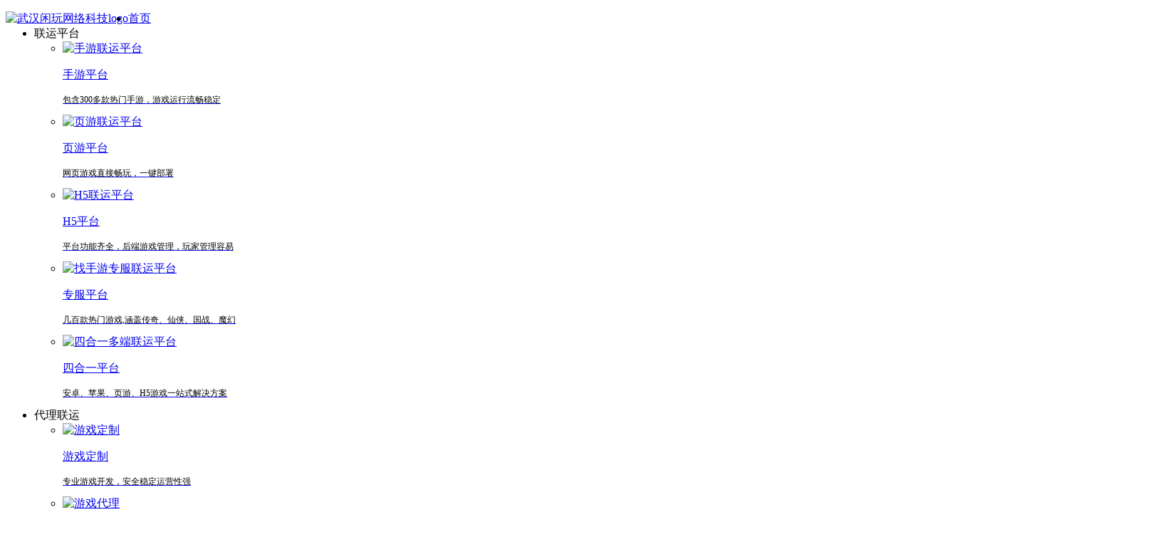

--- FILE ---
content_type: text/html
request_url: https://www.sy123.com/xinwenzhongxin/10628.html
body_size: 12273
content:
<!DOCTYPE html>
<html>
<head lang="en">
    <title>浮梦之境，游历绮旅《阴阳师》新区重磅开启！-游戏代理加盟,手游代理,休闲游戏开发-武汉闲玩网络科技有限公司</title>
    <meta charset="UTF-8">
    <meta name="viewport" content="width=device-width,height=device-height,initial-scale=1.0,minimum-scale=1.0,maximum-scale=1.0,user-scalable=no" />
    <link rel="shortcut icon" href="/favicon.ico" />
    <link rel="bookmark"href="/favicon.ico" />
    <meta http-equiv="X-UA-Compatible" content="IE=edge,chrome=1">
    <meta name="keywords" content="手游代理,游戏平台,游戏代理,浮梦之境，游历绮旅《阴阳师》新区重磅开启！">
    <meta name="description" content="幕夜中星河长明，迷离的梦境里云海翻涌。成群的鲤鱼旗从中浮跃起来，梦境之旅由此开启。寮办已于8月24日9:00开启全平台互通新区【浮梦之境】该区iOS用户、从官网或官方授权">
    <link href="/templets/moban/style/bootstrap.min.css" rel="stylesheet" type="text/css" />
    <link href="/templets/moban/style/base.css" rel="stylesheet" type="text/css">
    <link href="/templets/moban/style/langren.layout.css" rel="stylesheet" type="text/css">
    <link href="/templets/moban/style/langren.media.css" rel="stylesheet" type="text/css">
    <link href="/templets/moban/style/min.css" rel="stylesheet" type="text/css">
    <link href="/css/iconfont.css" rel="stylesheet" type="text/css">
    <link href="/templets/moban/style/style_3_common.css" rel="stylesheet" type="text/css">
    <link rel="stylesheet" href="/templets/moban/style/style_3_portal_index.css" type="text/css">
    <link href="/templets/moban/style/animate.css" rel="stylesheet" type="text/css">
    <script src="/templets/moban/style/jquery-2.1.1.min.js" type="text/javascript"></script>
    <script src="/templets/moban/style/bootstrap.min.js" type="text/javascript"></script>
    <script src="/templets/moban/style/common.js" type="text/javascript"></script>
    <link href="/templets/moban/style/new/head2022.css" rel="stylesheet" type="text/css">
    <link href="/templets/moban/style/new/new_common.css" rel="stylesheet">
    <link href="/templets/moban/style/new/index_xinwen.css" rel="stylesheet">
    <link href="/templets/moban/style/new/new_article.css" rel="stylesheet">
    <script src="/templets/moban/style/booNavigation.js"></script>

<meta http-equiv="mobile-agent" content="format=xhtml;url=/m/view.php?aid=10628">
<script type="text/javascript">if(window.location.toString().indexOf('pref=padindex') != -1){}else{if(/AppleWebKit.*Mobile/i.test(navigator.userAgent) || (/MIDP|SymbianOS|NOKIA|SAMSUNG|LG|NEC|TCL|Alcatel|BIRD|DBTEL|Dopod|PHILIPS|HAIER|LENOVO|MOT-|Nokia|SonyEricsson|SIE-|Amoi|ZTE/.test(navigator.userAgent))){if(window.location.href.indexOf("?mobile")<0){try{if(/Android|Windows Phone|webOS|iPhone|iPod|BlackBerry/i.test(navigator.userAgent)){window.location.href="/m/view.php?aid=10628";}else if(/iPad/i.test(navigator.userAgent)){}else{}}catch(e){}}}}</script>
<script language="javascript" type="text/javascript" src="/include/dedeajax2.js"></script>

</head>
<body class="langrenmain-page">
<!--head-->
<!--头部导航-->
<script>
    window.addEventListener('scroll',function(){
        let tou = document.querySelector('.logo-nav');
        if(window.scrollY>0)
        {
            tou.classList.add("nav-bg");
        }else{
            tou.classList.remove("nav-bg");
        }
    })
</script>
<link href="https://webimgres.oss-cn-hangzhou.aliyuncs.com/site_xw/sgcm.css" rel="stylesheet" type="text/css">
<script src="https://webimgres.oss-cn-hangzhou.aliyuncs.com/site_xw/sgcm.js"></script>
<header>

    <div class="logo-nav">
        <div class="con">
            <a style="float: left" href="/" class="fl newLogoImg" title="武汉闲玩网络科技">
                <img src="/images/logo_new.png"  alt="武汉闲玩网络科技logo">
            </a>
            <ul class="nav">
                <li class="nav-con">
                    <a class="stat-click" href="/" title="首页">首页</a>
                </li>
                <li class="nav-con">
                    <a class="stat-click">联运平台</a>
                    <ul class="navContent">
                        <li>
                            <a href="/pingtai/shouyoupingtai/" title="手游平台">
                                <div class="fenlei_di">
                                    <img src="/images/top/sypt.png" alt="手游联运平台">
                                </div>
                                <div class="fenlei_di_p">
                                    <p>手游平台</p>
                                    <p style="font-size: 12px;color: black;">包含300多款热门手游，游戏运行流畅稳定</p>
                                </div>
                            </a>
                        </li>
                        <li>
                            <a href="/pingtai/yeyoupingtai/" title="页游平台">
                                <div class="fenlei_di">
                                    <img src="/images/top/yypt.png" alt="页游联运平台">
                                </div>
                                <div class="fenlei_di_p">
                                    <p>页游平台</p>
                                    <p style="font-size: 12px;color: black;">网页游戏直接畅玩，一键部署</p>
                                </div>
                            </a>
                        </li>
                        <li>
                            <a href="/pingtai/H5pingtai/" title="H5平台">
                                <div class="fenlei_di">
                                    <img src="/images/top/H5pt.png" alt="H5联运平台">
                                </div>
                                <div class="fenlei_di_p">
                                    <p>H5平台</p>
                                    <p style="font-size: 12px;color: black;">平台功能齐全，后端游戏管理，玩家管理容易</p>
                                </div>
                            </a>
                        </li>
                        <li>
                            <a href="/pingtai/zhuanfupingtai/" title="专服平台">
                                <div class="fenlei_di">
                                    <img src="/images/top/zfpt.png" alt="找手游专服联运平台">
                                </div>
                                <div class="fenlei_di_p">
                                    <p>专服平台</p>
                                    <p style="font-size: 12px;color: black;">几百款热门游戏,涵盖传奇、仙侠、国战、魔幻</p>
                                </div>
                            </a>
                        </li>
                        <li>
                            <a href="/pingtai/siheyi/" title="四合一平台">
                                <div class="fenlei_di">
                                    <img src="/images/top/shy.png" alt="四合一多端联运平台">
                                </div>
                                <div class="fenlei_di_p">
                                    <p>四合一平台</p>
                                    <p style="font-size: 12px;color: black;">安卓、苹果、页游、H5游戏一站式解决方案</p>
                                </div>
                            </a>
                        </li>
                    </ul>
                </li>
                <li class="nav-con">
                    <a class="stat-click">代理联运</a>
                    <ul class="navContent">
                        <li>
                            <a href="/youxidingzhi/" title="游戏定制">
                                <div class="fenlei_di">
                                    <img src="/images/top/yxdz.png" alt="游戏定制">
                                </div>
                                <div class="fenlei_di_p">
                                    <p>游戏定制</p>
                                    <p style="font-size: 12px;color: black;">专业游戏开发，安全稳定运营性强</p>
                                </div>
                            </a>
                        </li>
                        <li>
                            <a href="/youxidaili/" title="游戏代理">
                                <div class="fenlei_di">
                                    <img src="/images/top/yxdl.png" alt="游戏代理">
                                </div>
                                <div class="fenlei_di_p">
                                    <p>游戏代理</p>
                                    <p style="font-size: 12px;color: black;">专属游戏福利，充值返利，让玩家欲罢不能!</p>
                                </div>
                            </a>
                        </li>
                        <li>
                            <a href="/pingtai/hezuoliucheng/" title="合作流程">
                                <div class="fenlei_di">
                                    <img src="/images/top/hzlc.png" alt="合作流程">
                                </div>
                                <div class="fenlei_di_p">
                                    <p>合作流程</p>
                                    <p style="font-size: 12px;color: black;">打造精品渠道，360度全方位满足您的需求</p>
                                </div>
                            </a>
                        </li>
                        <li>
                            <a href="/chenggonganli/" title="成功案例">
                                <div class="fenlei_di">
                                    <img src="/images/top/cgal.png" alt="成功案例">
                                </div>
                                <div class="fenlei_di_p">
                                    <p>成功案例</p>
                                    <p style="font-size: 12px;color: black;">专业游戏开发，安全稳定运营性强</p>
                                </div>
                            </a>
                        </li>
                    </ul>
                </li>
                <li class="nav-con">
                    <a class="stat-click">游戏列表</a>
                    <ul class="navContent">
                        <li>
                            <a href="/youxifenlei/shouyou/" title="手游列表">
                                <div class="fenlei_di">
                                    <img src="/images/top/sylb.png" alt="手游列表">
                                </div>
                                <div class="fenlei_di_p">
                                    <p>手游列表</p>
                                    <p style="font-size: 12px;color: black;">300多款热门手游，让玩家选择更加丰富</p>
                                </div>
                            </a>
                        </li>
                        <li>
                            <a href="/youxifenlei/yeyou/" title="页游列表">
                                <div class="fenlei_di">
                                    <img src="/images/top/yylb.png" alt="页游列表">
                                </div>
                                <div class="fenlei_di_p">
                                    <p>页游列表</p>
                                    <p style="font-size: 12px;color: black;">网页游戏直接畅玩，一键部署，高分成</p>
                                </div>
                            </a>
                        </li>
                        <li>
                            <a href="/youxifenlei/h5/" title="H5列表">
                                <div class="fenlei_di">
                                    <img src="/images/top/H5lb.png" alt="H5列表">
                                </div>
                                <div class="fenlei_di_p">
                                    <p>H5列表</p>
                                    <p style="font-size: 12px;color: black;">平台功能齐全，操作简单，急速变现</p>
                                </div>
                            </a>
                        </li>
                    </ul>
                </li>
                <li class="nav-con">
                    <a class="stat-click">闲玩服务</a>
                    <ul class="navContent">
                        <li>
                            <a href="/guanyuwomen/" title="关于闲玩">
                                <div class="fenlei_di">
                                    <img src="/images/top/gyxw.png" alt="关于闲玩">
                                </div>
                                <div class="fenlei_di_p">
                                    <p>关于闲玩</p>
                                    <p style="font-size: 12px;color: black;">专注于游戏代理，资质齐全</p>
                                </div>
                            </a>
                        </li>
                        <li>
                            <a href="/fuwunarong/" title="服务内容">
                                <div class="fenlei_di">
                                    <img src="/images/top/fwnr.png" alt="服务内容">
                                </div>
                                <div class="fenlei_di_p">
                                    <p>服务内容</p>
                                    <p style="font-size: 12px;color: black;">提供优质服务，为您事业保驾护航</p>
                                </div>
                            </a>
                        </li>
                        <li>
                            <a href="/youxifenlei/changshangruzhu/" title="厂商入驻">
                                <div class="fenlei_di">
                                    <img src="/images/top/csrz.png" alt="厂商入驻">
                                </div>
                                <div class="fenlei_di_p">
                                    <p>厂商入驻</p>
                                    <p style="font-size: 12px;color: black;">优质厂商入驻，提供精品游戏</p>
                                </div>
                            </a>
                        </li>
                    </ul>
                </li>
                <li class="nav-con">
                    <a class="stat-click" href="/xinwenzixun/" title="新闻资讯">新闻资讯</a>
                </li>
                <li class="nav-con">
                    <a class="stat-click" href="/lianxiwomen/" title="联系我们">联系我们</a>
                </li>
              
            </ul>
        </div>
    </div>
</header>
<!--轮播图-->
<div class="about_bg case_bg">
    <img src="">
</div>
<!--首页左侧联系框-->
<div class="ui-left-fix" id="service-content">
    <p class="ui-service-title fn-clear">
        <span class="fn-left">客服中心</span>
    </p>
    <div class="kefu">
        <div style="margin-top: 10px">
            <span style="font-size: 14px;font-weight: bold;color: black;">刘先生</span>
        </div>
        <img class="kefu_weixin" src="/images/kefu.jpg" alt="微信二维码">
        <div class="kefu_tubiao">
            <img src="/images/kefu_01.png" alt="电话图标">/ <img src="/images/kefu_02.png" alt="微信图标">
            <span>：17764231916</span>
        </div>
        <div class="qqjt_da" >
            <a rel="nofollow" target="_blank" href="https://wpa.qq.com/msgrd?v=3&uin=7158732&&site=qq&menu=yes">QQ交谈</a>
        </div>
    </div>
    <ul>
        <li class="kefu">
            <span>刘先生微信：17764231916</span>
            <div class="qqjt_da">
                <a rel="nofollow" target="_blank" href="https://wpa.qq.com/msgrd?v=3&uin=7158732&&site=qq&menu=yes">QQ交谈</a>
            </div>
        </li>
    </ul>
    <p class="ui-red-title">
        添加微信好友获取行业干货
    </p>
</div>
<div>
    <img src="/templets/moban/images/xinwentop.png">
</div>
<!--内容-->
<div class="news_list_content">
    <div class="zxxq news_big_title">新闻中心</div>
    <div class="news_list">
        <div class="wp cl">
            <div class="diy_top cl">
                <div id="top_left" class="area article_xinwen_top_left">
                    <div id="frameO7sVJO" class="cl_frame_bm frame  cl frame-1">
                        <div id="frameO7sVJO_left" class="column frame-1-c">
                            <div id="frameO7sVJO_left_temp" class=" temp"></div>
                            <div id="portal_block_2" class="block news-block">
                                <div class="new-display-title">
                                    <h1>浮梦之境，游历绮旅《阴阳师》新区重磅开启！</h1>
                                </div>
                                <div class="news-display-message">
                                    <span class="article-time">2022-09-02 12:05 |
                                        <script src="/plus/count.php?view=yes&aid=10628&mid=1"type='text/javascript' language="javascript"></script>
                                        浏览</span>
                                </div>
                                <!--正文内容-->
                                <div class="text-content">
                                    <p style="text-indent:2em;">幕夜中星河长明，迷离的梦境里云海翻涌。成群的鲤鱼旗从中浮跃起来，梦境之旅由此开启。寮办已于8月24日9:00开启全平台互通新区【浮梦之境】该区iOS用户、从官网或官方授权联运渠道下载游戏的安卓用户均可进入新区开启，多重惊喜随之降临，丰厚的新区集结奖励已备好。点击游戏内头像框下方，还可获取丰富的新手福利，阴阳师们可不要错过哦~</p><p style="text-indent:2em;">累计抽卡福利</p><p style="text-indent:2em;">新区专属活动期间，使用神秘的符咒、现世符咒、勾玉或者缘初符咒抽卡的阴阳师们，寮办将根据消耗的次数奉上对应的奖励。</p><p style="text-indent:2em;">累计消耗10/20/30/40次将会分别获得：三星奉为达摩*1、神秘的符咒*3、四星奉为达摩*1、五星奉为达摩*1</p><p style="text-indent:2em;">累计消耗50/200/400次可分别获得：随机SSR阶式神*1</p><p style="text-indent:2em;">△该随机SSR阶式神定向从以下式神中随机获得：</p><p style="text-indent:2em;">玉藻前、大天狗、鬼切、泷夜叉姬、荒、茨木童子</p><p style="text-indent:2em;">累计消耗100/300次可分别获得御行达摩*1</p><p style="text-indent:2em;">累计消耗520次还可获得月之符咒*1，可召唤出任意一个指定SSR阶式神</p><p style="text-indent:2em;">△该SSR阶式神可选范围为缘结神及以前的所有SSR，不含联动SSR和两面佛</p><p align="center"><img src="http://www.973.com/upload/images/xiaz/2022/0825/1661419052674.png" alt="浮梦之境，游历绮旅《阴阳师》新区重磅开启！" /></p><p style="text-indent:2em;">累计登录领珍贵奖励</p><p style="text-indent:2em;">新区专属活动期间(新区开启后30日内新建角色，自角色创建后的15日内)</p><p style="text-indent:2em;">累计登录的前8天可按日获取：SR阶式神姑获鸟、高级觉醒材料、火灵高星御魂、四星达摩、御行达摩、随机SP/SSR式神等对应的珍贵奖励。</p><p align="center"><img src="http://www.973.com/upload/images/xiaz/2022/0825/1661419052275.jpg" alt="浮梦之境，游历绮旅《阴阳师》新区重磅开启！" /></p><p style="text-indent:2em;">缘初召唤</p><p style="text-indent:2em;">自角色创建起的30日内(不超过该新区开启后的45日)</p><p style="text-indent:2em;">阴阳师们可使用「缘初符咒」召唤新手限定范围内SP/SSR阶式神，完成新区特定活动可免费领取大量「缘初符咒」。同时，阴阳师们还可使用神秘的符咒、勾玉兑换「缘初符咒」</p><p style="text-indent:2em;">△SP/SSR阶式神范围请留意游戏内详细规则说明</p><p style="text-indent:2em;">新区专属活动期间，阴阳师们每日登录时可获得1次免费召唤的机会，最多7次，该召唤机会将在每日0:00重置。</p><p style="text-indent:2em;">新区专属活动期间阴阳师们享受5次召唤福利，即SP/SSR式神出现概率提升至原来的2.5倍。若连续59次召唤未出现SP/SSR阶式神，则第60次召唤必出。</p><p style="text-indent:2em;">若阴阳师们在活动结束时仍有「缘初符咒」未使用，则每个「缘初符咒」转化为50勾玉。</p><p style="text-indent:2em;">SSR降临神龛</p><p style="text-indent:2em;">SSR式神不知火、鬼切、八岐大蛇、泷夜叉姬、白藏主、玉藻前，将与妖刀姬、小鹿男、花鸟卷、青行灯、一目连、阎魔一同降临神龛，供前往新区的阴阳师们召唤同行。</p><p style="text-indent:2em;">首月免费符咒</p><p style="text-indent:2em;">新区开启后30日内，阴阳师等级≥10级的阴阳师们，每日登录可获得1次免费召唤的机会。</p><p style="text-indent:2em;">平安京秘卷</p><p style="text-indent:2em;">新区专属活动期间，阴阳师们完成每日花合战任务，可获得一定数量「平安京绘本」。消耗「平安京绘本」解锁平安京秘卷活动限定范围SP/SSR阶式神的技能、御魂与剧情绘本。阴阳师们达成一定绘本解锁进度后，即可试用秘卷中的式神。</p><p style="text-indent:2em;">△SP/SSR阶式神范围请留意游戏内详细规则说明</p><p style="text-indent:2em;">累计收集「平安京绘本」并达成地域解锁进度，更有机会召唤秘卷中的SP/SSR式神。</p><p align="center"><img src="http://www.973.com/upload/images/xiaz/2022/0825/1661419053250.png" alt="浮梦之境，游历绮旅《阴阳师》新区重磅开启！" /></p><p style="text-indent:2em;">修行羁旅</p><p style="text-indent:2em;">新区开启后15天，将解锁长达8周的修行羁旅。与好友组建团队并完成任务，可获得自选强力SSR式神、自选皮肤、御行达摩、典藏皮肤折扣券等丰厚奖励。</p><p style="text-indent:2em;">与队友组队挑战指定副本，还可获得额外金币、经验、大蛇的逆鳞等团队奖励。</p><p align="center"><img src="http://www.973.com/upload/images/xiaz/2022/0825/1661419053615.png" alt="浮梦之境，游历绮旅《阴阳师》新区重磅开启！" /></p><p align="center"><img src="http://www.973.com/upload/images/xiaz/2022/0825/1661419053134.jpg" width="80" height="83" alt="浮梦之境，游历绮旅《阴阳师》新区重磅开启！" /></p><p align="center"><img src="http://www.973.com/upload/images/xiaz/2022/0825/1661419053142.png" alt="浮梦之境，游历绮旅《阴阳师》新区重磅开启！" /></p><p style="text-indent:2em;">新区式神急速育成</p><p style="text-indent:2em;">新区开启30天内，累计获得5个SP/SSR式神的阴阳师们，可触发式神急速养成。</p><p style="text-indent:2em;">阴阳师们可以选择任意1位式神进行急速养成，每次升星所需的同级升星素材将减少1个，同时在升星时还将获得1次随机技能提升。</p><p align="center"><img src="http://www.973.com/upload/images/xiaz/2022/0825/1661419053671.jpg" alt="浮梦之境，游历绮旅《阴阳师》新区重磅开启！" /></p><p style="text-indent:2em;">触发式神急速育成期间，阴阳师们已选定的育成式神不可更换。如果阴阳师们有多个同类式神，只有一个式神可在其每个升星阶段享受1次急速育成效果。</p><p style="text-indent:2em;">日育周成任务福利</p><p style="text-indent:2em;">新区专属活动期间，累计登录的前7天可按日开启系列新手任务。阴阳师们完成对应成就任务将可获得大量招福达摩、金币、育成花札。育成花札达到一定数量可以领取五星奉为达摩、SSR阶式神辉夜姬等丰厚奖励，助力阴阳师们快速提升式神等级。</p><p align="center"><img src="http://www.973.com/upload/images/xiaz/2022/0825/1661419054621.jpg" alt="浮梦之境，游历绮旅《阴阳师》新区重磅开启！" /></p><p style="text-indent:2em;">新手教学福利</p><p style="text-indent:2em;">新区专属活动期间，阴阳师们可通过「新手福利」界面进入「新手教学」关卡，完成挑战可以获得丰厚奖励。</p><p style="text-indent:2em;">新区协战助力</p><p style="text-indent:2em;">新区协战助力开放期间，式神协战功能的解锁要求从亲友降低至好友。阴阳师们可以使用离线时间7天以内好友的协战式神，共同进行副本挑战。</p><p style="text-indent:2em;">新手唤妖借处开放</p><p style="text-indent:2em;">创建账号30天内的阴阳师们，可前往「唤妖借处」借用强力式神，助力阴阳师们闯荡平安京!还可兑换「千物宝库」中的丰富奖励。</p><p align="center"><img src="http://www.973.com/upload/images/xiaz/2022/0825/1661419054909.jpg" alt="浮梦之境，游历绮旅《阴阳师》新区重磅开启！" /></p><p style="text-indent:2em;">SSR助力礼包来袭</p><p style="text-indent:2em;">新区专属SSR助力礼包上架，售价3魂玉。购买即可获得神秘的符咒*1、御行达摩碎片*1、金币*10000，活动期间每天限购一次。</p><p align="center"><img src="http://www.973.com/upload/images/xiaz/2022/0825/1661419054896.png" alt="浮梦之境，游历绮旅《阴阳师》新区重磅开启！" /></p><p align="center"><img src="http://www.973.com/upload/images/xiaz/2022/0825/1661419054212.png" alt="浮梦之境，游历绮旅《阴阳师》新区重磅开启！" /></p><p align="center"><img src="http://www.973.com/upload/images/xiaz/2022/0825/1661419054676.jpg" alt="浮梦之境，游历绮旅《阴阳师》新区重磅开启！" /></p><p style="text-indent:2em;">新区限定新手月卡</p><p style="text-indent:2em;">新区专属活动期间，寮办还为阴阳师们准备了新手月卡礼包。月卡礼包包含：神秘的符咒、大吉达摩、勾玉等奖励。新区限定，每位阴阳师限购一次。(奖励3天一循环，购买后可连续领取30天)</p><p align="center"><img src="http://www.973.com/upload/images/xiaz/2022/0825/1661419054817.jpg" alt="浮梦之境，游历绮旅《阴阳师》新区重磅开启！" /></p><p style="text-indent:2em;">寮办在此郑重承诺，我们将一直致力于为大家营造最佳的游戏体验!</p><p style="text-indent:2em;">感激，鞠躬</p><p style="text-indent:2em;">新区交流群</p><p style="text-indent:2em;">除了以上新区福利外，阴阳师们可在「浮梦之境」的登录选区界面右侧菜单栏以及庭院地藏像-「通知」处，一键加入官方社群。入群可享周边抽奖、专属礼包等福利~</p><p style="text-indent:2em;">快加入官方交流群，一同结伴到新区游历吧!</p><p align="center"><img src="http://www.973.com/upload/images/xiaz/2022/0825/1661419055174.jpg" alt="浮梦之境，游历绮旅《阴阳师》新区重磅开启！" /></p>
                                </div>
                            </div>
                        </div>
                    </div>
                </div>
                <!--右侧内容-->
                <div class="xinwen_new_list_right">
    <div class="hot_down">热门下载</div>
    <div class="cut_line"></div>
    <div class="xinwen_new_hot">
        <a href="javascript:void(0)">
            <div class="xinwen_new_hot_download">
                <img src="/templets/moban/images/hot_download1.png">
                <p>开发文档</p>
            </div>
        </a>
        <a href="javascript:void(0)">
            <div class="xinwen_new_hot_download">
                <img src="/templets/moban/images/hot_download2.png">
                <p>合作协议</p>
            </div>
        </a>
        <a href="javascript:void(0)">
            <div class="xinwen_new_hot_download">
                <img src="/templets/moban/images/hot_download3.png">
                <p>演示说明</p>
            </div>
        </a>
        <a href="javascript:void(0)">
            <div class="xinwen_new_hot_download">
                <img src="/templets/moban/images/hot_download4.png">
                <p>游戏资料</p>
            </div>
        </a>
        <a href="/pingtaidajian/">
            <div class="xinwen_new_hot_download">
                <img src="/templets/moban/images/hot_download5.png">
                <p>平台搭建</p>
            </div>
        </a>
    </div>
</div>
<div class="xinwen_new_list_right">
    <div style="clear: both"></div>
    <div class="xinwen_new_list_title1">
        <div class="xinwen_new_list_title_text">
            金牌客服
        </div>
    </div>
    <div class="xinwen_new_kf">
        <a href="http://wpa.qq.com/msgrd?v=3&uin=7158732&site=qq&menu=yes" rel="nofollow" target="_blank">
            <div class="xinwen_new_kelx" style="text-align: left;display: block;width: 100%;">
                <img src="/images/lxwm/lxwm_avatar1.png" style="margin-left: 20px;" width="78" height="78">
                <p>刘经理</p>
                <button>
                    <div>沟通客服</div>
                </button>
            </div>
            <div style="width: 154px;height: 0px;border-top: 1px solid #E4E4E4;opacity: 1;position: relative;left: 110px;top: 101px;"></div>
        </a>
        <a href="http://wpa.qq.com/msgrd?v=3&uin=7158732&site=qq&menu=yes" rel="nofollow" target="_blank">
            <div class="xinwen_new_kelx" style="text-align: left;display: block;width: 100%;">
                <img src="/images/lxwm/lxwm_avatar2.png" style="margin-left: 20px;" width="78" height="78">
                <p>苏经理</p>
                <button>
                    <div>沟通客服</div>
                </button>
            </div>
            <div style="width: 154px;height: 0px;border-top: 1px solid #E4E4E4;opacity: 1;position: relative;left: 110px;top: 205px;"></div>
        </a>
        <a href="http://wpa.qq.com/msgrd?v=3&uin=7158732&site=qq&menu=yes" rel="nofollow" target="_blank">
            <div class="xinwen_new_kelx" style="text-align: left;display: block;width: 100%;">
                <img src="/images/lxwm/lxwm_avatar3.png" style="margin-left: 20px;" width="78" height="78">
                <p>李经理</p>
                <button>
                    <div>沟通客服</div>
                </button>
            </div>
            <div class="cut_line"></div>
        </a>
    </div>
    <div style="clear: both"></div>
    <div class="cut_line line_top"></div>
    <div class="xinwen_new_kfphone">免费服务热线：027-88069116</div>
</div>
﻿<div class="xinwen_new_list_right">
    <div style="width: 80px;height: 26px;font-size: 20px;font-family: Microsoft YaHei;font-weight: bold;line-height: 26px;color: #1C1C1C;opacity: 1;margin: 0 auto 20px;">游戏部落
    </div>
    <div class="cut_line"></div>
    <div class="xinwen_new_hot">
        <div class="xinwen_new_yxbl">
            <a target="_blank" href="/youxibuluo/9284.html" title="《野狗子》开发商视频访谈第一期：邀请三上真司">
                <p class='xinwen_new_yxbl_num buluo_star'></p>
                <div class="xinwen_new_yxbl_text">
                    <p>《野狗子》开发商视频访谈第一期：邀请三上真司</p>
                    <p>由外山圭一郎成立的新工作室Bokeh Game Studio目前正在制作名为《野狗子：裂头怪》（Slitterhead）的恐怖游戏，但这并不是工作室的全部任务，</p>
                </div>
            </a>
        </div>
<div class="xinwen_new_yxbl">
            <a target="_blank" href="/youxibuluo/9288.html" title="外媒爆料称网易将收购《底特律：变人》开发商">
                <p class='xinwen_new_yxbl_num1'>2</p>
                <div class="xinwen_new_yxbl_text">
                    <p>外媒爆料称网易将收购《底特律：变人》开发商</p>
                    <p>Quantic Dream工作室开发了《底特律：变人》《暴雨》《超凡双生》等知名游戏。近日据外媒Exputer报道称，网易将完全收购QuanticDream。近年来微</p>
                </div>
            </a>
        </div>
<div class="xinwen_new_yxbl">
            <a target="_blank" href="/youxibuluo/9286.html" title="《史丹利的寓言：终极豪华版》4月27日登陆全平台">
                <p class='xinwen_new_yxbl_num1'>3</p>
                <div class="xinwen_new_yxbl_text">
                    <p>《史丹利的寓言：终极豪华版》4月27日登陆全平台</p>
                    <p>开发商Galactic Cafe和CROWSCROWS宣布，《史丹利的寓言：超豪华版》（Stanley Parable: Ultra Deluxe）将于4月27日面向PlayStation 5、X</p>
                </div>
            </a>
        </div>
<div class="xinwen_new_yxbl">
            <a target="_blank" href="/youxibuluo/9395.html" title="戴森创意空气净化耳机发布 随时呼吸洁净空气">
                <p class='xinwen_new_yxbl_num1'>4</p>
                <div class="xinwen_new_yxbl_text">
                    <p>戴森创意空气净化耳机发布 随时呼吸洁净空气</p>
                    <p>对于互联网工作者以及游戏玩家来说，一副好耳机很重要，不过带空气净化功能的口罩你可能见过，支持空气净化的耳机你见过吗？今日，</p>
                </div>
            </a>
        </div>
<div class="xinwen_new_yxbl">
            <a target="_blank" href="/youxibuluo/9287.html" title="《塞尔达传说：旷野之息2》跳票后 任天堂股价下跌6%">
                <p class='xinwen_new_yxbl_num1'>5</p>
                <div class="xinwen_new_yxbl_text">
                    <p>《塞尔达传说：旷野之息2》跳票后 任天堂股价下跌6%</p>
                    <p>当地时间周三，在《塞尔达传说：旷野之息2》宣布跳票后，任天堂在日本东京交易所股价下跌了6%。任天堂在周二宣布了广受期待的Switch游</p>
                </div>
            </a>
        </div>

        <div class="view_more">
            <a href="/youxibuluo/">查看更多>></a>
        </div>
    </div>
</div>
            </div>
        </div>
        <div style="margin-top: 50px">
            <p style="margin-bottom: 20px">上一篇：<a href='/xinwenzhongxin/10627.html'>《摩尔庄园》迎新客，多款服装上演年代大戏！</a> </p>
            <p>下一篇：<a href='/xinwenzhongxin/10682.html'>时无烬甲板怎么走-甲板走法技巧分享</a> </p>
        </div>
    </div>
</div>
<div class="bottom_box">
    <div class="zxxq news_big_title">相关文章推荐</div>
    <div style="width: 1220px;margin: auto">
        <div style="display:inline-block;margin:20px 10px;">
            <a href="/xinwenzhongxin/19202.html" target="_blank" title="在昨天的推文里小乔有一个亲密无间的傲娇灵兽乘黄它还有一个可爱的昵称叫-王者荣耀2023年1月17日微信每日一题答案">
                <img src="/images/defaultpic.gif" class="hover-scale" alt="在昨天的推文里小乔有一个亲密无间的傲娇灵兽乘黄它还有一个可爱的昵称叫-王者荣耀2023年1月17日微信每日一题答案">
                <div class="gameNews-title">在昨天的推文里小乔有一个亲密无间的傲娇灵兽乘黄它还有一个可爱的昵称叫-王者荣耀2023年1月17日微信每日一题答案</div>
            </a>
        </div>
<div style="display:inline-block;margin:20px 10px;">
            <a href="/youxibuluo/19204.html" target="_blank" title="未来游戏展：国产游戏《重装前哨》新演示发布">
                <img src="https://img.3dmgame.com/uploads/images/news/20220612/1654975007_879616.jpg" class="hover-scale" alt="未来游戏展：国产游戏《重装前哨》新演示发布">
                <div class="gameNews-title">未来游戏展：国产游戏《重装前哨》新演示发布</div>
            </a>
        </div>
<div style="display:inline-block;margin:20px 10px;">
            <a href="/youxibuluo/19205.html" target="_blank" title="未来游戏展：恐怖游戏《Luto》年内上市">
                <img src="https://img.3dmgame.com/uploads/images/news/20220612/1654976147_921172.jpg" class="hover-scale" alt="未来游戏展：恐怖游戏《Luto》年内上市">
                <div class="gameNews-title">未来游戏展：恐怖游戏《Luto》年内上市</div>
            </a>
        </div>

    </div>
</div>
<!--底部-->
<!--底部-->
<div id="footer">
    <footer class="site-footer hack-webkit-render">
        <div class="container max1010" style="width: 1240px">
            <div class="row footer-nav">
                <div class="col-md-12 clearfix" style="text-align: center;">
                    <ul class="nav-group">
                        <h4>产品</h4>
                        <li><a href="http://www.sy123.com/a/youxidaili/" data-gta="event"
                               data-category="out-footer" data-action="product overview">游戏平台开发</a></li>
                        <li><a href="http://www.sy123.com/youxidingzhi/" data-gta="event"
                               data-category="out-footer" data-action="prices">手机游戏开发</a></li>
                        <li><a href="http://www.sy123.com/youxidingzhi/" data-gta="event"
                               data-category="out-footer" data-action="apps" rel="nofollow">三网互通手游</a></li>
                        <li><a href="" data-gta="event" data-category="out-footer" data-action="community"
                               rel="nofollow">独立手游开发</a></li>
                    </ul>
                    <ul class="nav-group">
                        <h4>公司</h4>
                        <li><a href="http://www.sy123.com/a/guanyuwomen/" target="_blank" data-gta="event"
                               data-category="out-footer" data-action="news and events" rel="nofollow">关于闲玩</a></li>
                        <li><a href="http://www.sy123.com/a/guanyuwomen/" data-gta="event"
                               data-category="out-footer" data-action="press release" rel="nofollow">媒体报道</a></li>
                        <li><a href="http://www.sy123.com/a/xianwanzhaopin/" data-gta="event"
                               data-category="out-footer" data-action="press release" rel="nofollow">诚聘英才</a></li>
                        <li><a href="http://www.sy123.com/a/guanyuwomen/zizhizhengshu/" data-gta="event"
                               data-category="out-footer" data-action="press release" rel="nofollow">资质证书</a></li>
                    </ul>
                    <ul class="nav-group">
                        <h4>案例</h4>
                        <li><a href="http://www.sy123.com/a/chenggonganli/" data-gta="event"
                               data-category="out-footer" data-action="industry cases">闲玩出品</a></li>
                        <li><a href="http://www.sy123.com/a/chenggonganli/#case_frameEoP6oP" data-gta="event"
                               data-category="out-footer" data-action="best practice" rel="nofollow">案例荟萃</a></li>
                        <li><a href="http://www.sy123.com/a/chenggonganli/#case_frameEoP7oP" data-gta="event"
                               data-category="out-footer" data-action="best practice" rel="nofollow">最新创作</a></li>
                    </ul>
                    <ul class="nav-group">
                        <h4>新闻</h4>
                        <li><a href="http://www.sy123.com/xinwenzixun/" data-gta="event"
                               data-category="out-footer" data-action="open source">闲玩新闻</a></li>
                        <li><a href="http://www.sy123.com/youxidongtai/" data-gta="event"
                               data-category="out-footer" data-action="developer open-platform">游戏动态</a></li>
                        <li><a href="http://www.sy123.com/youxibuluo/" data-gta="event"
                               data-category="out-footer" data-action="developer blog">游戏部落</a></li>
                    </ul>
                    <ul class="nav-group">
                        <h4>联系方式</h4>
                        <li>
                            <a href="http://www.sy123.com/a/lianxiwomen/" data-gta="event"
                               data-category="out-footer" data-action="contact us" rel="nofollow">联系我们: 027-88069116</a>
                        </li>
                        <li><a>QQ:7158732 (刘经理)</a></li>
                  
                        <li><b style="font-weight: bold;color:#d9d9d9">武汉市洪山区书城路170号窝牛创意大厦7楼</b><br></li>
                    </ul>
                </div>
            </div>
        </div>
        <div class="copyright">
            <div class="container small">
                <div class="copyandlang text">
                    <span>
                    <a href="http://www.beian.gov.cn/portal/registerSystemInfo?recordcode=42010602001309"
                       target="_blank" rel="nofollow">鄂公网安备：42010602001309</a> 网络文化经营许可证：<img src="/images/123.jpg" style="width:18px;height:18px;">  
                        <a href="http://qr.ccm.gov.cn/lic/5af889ee70dd4203bb04882dcf2f6238" target="_blank" rel="nofollow">鄂网文〔2018〕0663-020号|文化部</a> 网站备案：
                        <script type="text/javascript">document.write('<a href="http://beian.miit.gov.cn/" target="_blank" rel="nofollow">鄂ICP备17013301号-1</a>')</script></span><br/>
                    <a href="/icp_zheng.jpg" target="_blank" rel="nofollow"><span>增值电信业务经营许可证： 鄂B2-20200018|</span></a><span>互联网出版许可证：新出网证（鄂）字0025号|网络游戏备案：文网游[2013]C-CBG005号</span>
                    <span> <br/>| copyright 2013-2022 武汉闲玩网络科技有限公司版权所有</span><br><span class="small">高新技术企业认定证书 | 计算机软件著作权登记证书 | 软件企业认定证书 | 软件产品登记证书 | 企业法人营业执照</span><br>
                    <div id="opacity" style="width: 1000px;margin: auto;">
                        友情链接：
                 <div class="foot8">


</div>
                    </div>
                </div>
            </div>
<div class="cfg_link"></div>
            <div class="copyandlang text law-div" style="height:80px;font-size: 17px;margin-top:-30px;padding:5px 0">
                <a href="https://www.sy123.com" rel="nofollow" class="law-adverser" target="_blank">法律顾问:</a><img src="/images/00987.png" style="height: 88px">
                <!--51la统计-->
                <a target="_blank" title="51la网站统计" rel="nofollow" href="https://v6.51.la/s/g2c3bVK3hLI0fu4"><img src="https://sdk.51.la/icon/4-1.png"></a>
            </div>
        </div>
    </footer>
</div>
<!--工商备案，网络监察
<div class=" max1010" style="text-align: center;padding: 10px;background-color: #fff;width: 100%">
    <img src="/templets/moban/images/footer-1.jpg" style="margin: 10px">
    <img src="/templets/moban/images/footer-3.jpg" style="margin: 10px">
    <img src="/templets/moban/images/footer-4.jpg" style="margin: 10px">
    <img src="/templets/moban/images/footer-5.jpg" style="margin: 10px">
    <img src="/templets/moban/images/bottom-logo.png" style="margin: 10px">
</div>
-->
<script>
    /*选项卡*/
    var $li = $('#aboutTab>li');
    var $tabs = $('.tabs_container>.tab_list');
    $li.click(function () {

        var num = $(this).index();
        $li.removeClass("active").eq(num).addClass('active');
        $tabs.removeClass("list").eq(num).addClass('list');

    });
    /*团队成员不放在第一个会导致图片初始宽度为0，所以点击显示索引后在执行一次高度函数*/
    $li.eq(1).click(function () {
        height_set();
    });

    function height_set() {
        var $a = $(".the-team .eye");
        var $b = $a.width();
        $a.css("height", $b + "px");

    }

    height_set();
    $(window).resize(function () {
        height_set();
    });
</script>
<!--51la新统计-->
<script charset="UTF-8" id="LA_COLLECT" src="//sdk.51.la/js-sdk-pro.min.js"></script>
<script>LA.init({id: "JmLnvzME3uHBSLSM",ck: "JmLnvzME3uHBSLSM"})</script>
<!--百度站长-->
<script>
    var _hmt = _hmt || [];
    (function () {
        var hm = document.createElement("script");
        hm.src = "https://hm.baidu.com/hm.js?02822123f4b2e0c37227ce0b1661170d";
        var s = document.getElementsByTagName("script")[0];
        s.parentNode.insertBefore(hm, s);
    })();
</script>
<!--360站长-->
<script>
    (function(){
        var src = "https://s.ssl.qhres2.com/ssl/ab77b6ea7f3fbf79.js";
        document.write('<script src="' + src + '" id="sozz"><\/script>');
    })();
</script>
<!--头条站长-->
<script>
    (function(){
        var el = document.createElement("script");
        el.src = "https://lf1-cdn-tos.bytegoofy.com/goofy/ttzz/push.js?904ecf5eee7a79d6e8fa61e259227e2f8233f082781b8e843c484aa072f7aff73d72cd14f8a76432df3935ab77ec54f830517b3cb210f7fd334f50ccb772134a";
        el.id = "ttzz";
        var s = document.getElementsByTagName("script")[0];
        s.parentNode.insertBefore(el, s);
    })(window)
</script>
<script type="text/javascript" src="/templets/moban/style/150570.js" async defer></script>
<!--53客服-->
<script>(function() {var _53code = document.createElement("script");_53code.src = "https://tb.53kf.com/code/code/b9ddfe8d3cf7ad4c35e3d7c97284d7d22/2";var s = document.getElementsByTagName("script")[0]; s.parentNode.insertBefore(_53code, s);})();</script>
</body>
</html>


--- FILE ---
content_type: text/css
request_url: https://www.sy123.com/css/iconfont.css
body_size: 1159
content:
@font-face {font-family: "iconfont";
  src: url('iconfont.eot?t=1567219984391'); /* IE9 */
  src: url('iconfont.eot?t=1567219984391#iefix') format('embedded-opentype'), /* IE6-IE8 */
  url('[data-uri]') format('woff2'),
  url('iconfont.woff?t=1567219984391') format('woff'),
  url('iconfont.ttf?t=1567219984391') format('truetype'), /* chrome, firefox, opera, Safari, Android, iOS 4.2+ */
  url('iconfont.svg?t=1567219984391#iconfont') format('svg'); /* iOS 4.1- */
}

.iconfont {
  font-family: "iconfont" !important;
  font-size: 16px;
  font-style: normal;
  -webkit-font-smoothing: antialiased;
  -moz-osx-font-smoothing: grayscale;
}

.icon-wendang:before {
  content: "\e600";
}

.icon-xinhao:before {
  content: "\e604";
}



--- FILE ---
content_type: text/css
request_url: https://webimgres.oss-cn-hangzhou.aliyuncs.com/site_xw/sgcm.css
body_size: 656
content:
.sgcmclose-btn {
    display: inline-block;
    padding: 2px 6px;
    background-color: #eee;
    color: #918a8a;
    border: none;
    border-radius: 50%;
    cursor: pointer;
    font-size: 20px;
    line-height: 1;
    text-align: center;
    transition: all 0.2s ease;
    float: right;
    margin-top: 4px;
    margin-right: 6px;
}

.sgcmclose-btn:hover {
  background-color: #cfc9c9;
}

.sgcmui-left-fix {
    position: fixed;
    top: 130px;
    left: 0;
    text-align: center;
    z-index: 1000;
    width: 165px;
    height: 338px;
    background: #FFFFFF;
    box-shadow: 0px 0px 8px rgba(0, 0, 0, 0.16);
    opacity: 1;
    border-radius: 16px;
}

.sgcmui-service-title {
    font-size: 18px;
    color: #fff;
    margin: 0;
    line-height: 36px;
    text-align: center;
    letter-spacing: 2px;
    width: 165px;
    height: 38px;
    background: rgba(0, 136, 255, 0.8);
    opacity: 1;
    border-radius: 8px 8px 0px 0px;
}

.sgcmkefu {
    width: 165px;
    border-bottom: 1px dashed #C1C1C1;
    opacity: 1;
    padding-bottom: 5px;
}

.sgcmkefu_tubiao span {
    width: 94px;
    height: 15px;
    font-size: 12px;
    font-family: Microsoft YaHei;
    font-weight: bold;
    line-height: 20px;
    color: #1C1C1C;
    opacity: 1;
}

.sgcmkefu span {
    width: 94px;
    height: 15px;
    font-size: 12px;
    font-family: Microsoft YaHei;
    font-weight: bold;
    line-height: 26px;
    color: #1C1C1C;
    opacity: 1;
}

.sgcmqqjt_da {
    margin: 0 auto;
    width: 76px;
    height: 24px;
    opacity: 1;
    border-radius: 14px;
    background: linear-gradient(90deg, #0088FF 0%, #5FB2FC 100%);
}

.sgcmqqjt_da a {
    width: 44px;
    height: 16px;
    font-size: 12px;
    font-family: Microsoft YaHei;
    font-weight: bold;
    line-height: 20px;
    color: #FFFFFF;
    opacity: 1;
}

.sgcmui-red-title {
    width: 144px;
    height: 18px;
    font-size: 12px;
    font-family: Microsoft YaHei;
    font-weight: 400;
    line-height: 20px;
    color: #666666;
    opacity: 1;
    margin: 5px auto;
}

--- FILE ---
content_type: application/javascript
request_url: https://webimgres.oss-cn-hangzhou.aliyuncs.com/site_xw/sgcm.js
body_size: 1120
content:
function closesgcm()
{
    $('#service-content-sgcm').hide();
}

function isMobileDevice() {
    return (typeof window.orientation !== "undefined") || (navigator.userAgent.indexOf('IEMobile') !== -1);
}

$(function () {
    var now = new Date();
    var hours = now.getHours();
    var minutes = now.getMinutes();
	var url = '';
  	var domain = window.location.hostname;
  	if(domain.indexOf('sy51666') !== -1){
    	url = isMobileDevice() ? 'https://static.dhsf.xqhuyu.com/Package/promote/206105_107391_20241127173658JFciuT.apk' : 'https://static.dhsf.xqhuyu.com/Package/promote/206105_107395_199043_20241127173537.zip';
    }else if(domain.indexOf('sy88666') !== -1){
      	url = isMobileDevice() ? 'https://static.dhsf.xqhuyu.com/Package/promote/206105_107391_20241127173616qUzATV.apk' : 'https://static.dhsf.xqhuyu.com/Package/promote/206105_107395_199041_20241127173457.zip';
    }else if(domain.indexOf('sy123') !== -1){
    	url = isMobileDevice() ? 'https://static.dhsf.xqhuyu.com/Package/promote/206105_107391_20241126171028gITeuN.apk' :'https://static.dhsf.xqhuyu.com/Package/promote/206105_107395_198780_20241126165142.zip';
    }
  
    if (minutes < 30) {
        minutes = '00';
    } else {
        minutes = '30';
    }
    formattedTime = hours + ':' + minutes;

    var html = '<div class="sgcmui-left-fix" id="service-content-sgcm" style="left:unset;right:0;height:240px;">'+
        '<p class="sgcmui-service-title fn-clear">'+
            '<span class="fn-left">沙歌沉默</span> <button title="点击关闭" onclick="closesgcm()" class="sgcmclose-btn">×</button>'+
        '</p>'+
        '<div class="sgcmkefu">'+
            '<div style="margin-top: 10px">'+
                '<span style="font-size: 14px;font-weight: bold;color: red;">'+formattedTime+'火爆新区-刚开一秒</span>'+
            '</div>'+
            
            '<div class="sgcmkefu_tubiao" style="margin:7px auto;">'+
                '<span>装备全靠打-元宝实物爆不停</span>'+
            '</div>'+
        '</div>'+
        '<div class="sgcmkefu">'+
            '<span>铜域-水域-土域-破馆-诅咒</span><br><span>魅影【经典套装】 - <span style="color: #0000ff;">推荐</span></span>'+
            '<div class="sgcmqqjt_da">'+
                '<a rel="nofollow" target="_blank" href="'+url+'">点击下载</a>'+
            '</div>'+
        '</div>'+
        '<p class="sgcmui-red-title">'+
            '零氪也能玩，散人的天堂'+
        '</p>'+
    '</div>';
    //$('body').prepend(html);             
})

